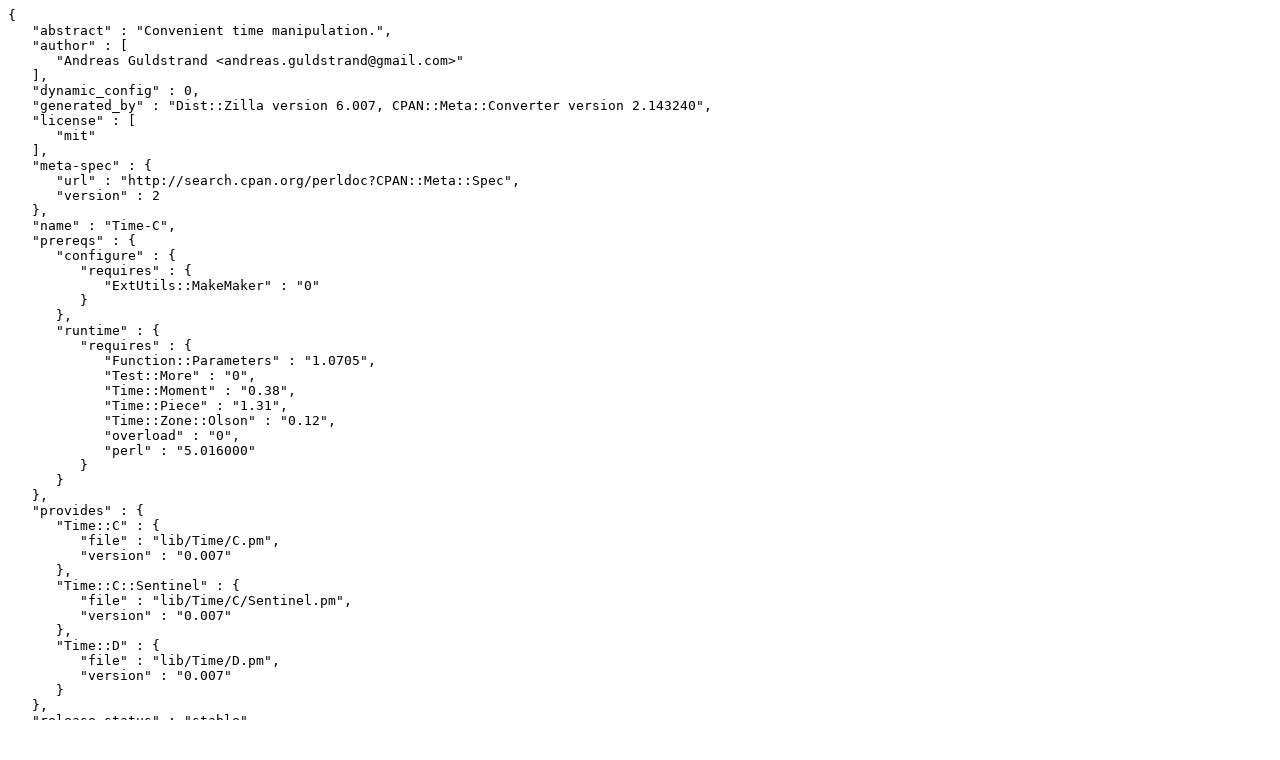

--- FILE ---
content_type: text/plain; charset=utf-8
request_url: https://mirrors.sjtug.sjtu.edu.cn/cpan/modules/by-authors/id/C/CO/COFFEE/Time-C-0.007.meta
body_size: 497
content:
{
   "abstract" : "Convenient time manipulation.",
   "author" : [
      "Andreas Guldstrand <andreas.guldstrand@gmail.com>"
   ],
   "dynamic_config" : 0,
   "generated_by" : "Dist::Zilla version 6.007, CPAN::Meta::Converter version 2.143240",
   "license" : [
      "mit"
   ],
   "meta-spec" : {
      "url" : "http://search.cpan.org/perldoc?CPAN::Meta::Spec",
      "version" : 2
   },
   "name" : "Time-C",
   "prereqs" : {
      "configure" : {
         "requires" : {
            "ExtUtils::MakeMaker" : "0"
         }
      },
      "runtime" : {
         "requires" : {
            "Function::Parameters" : "1.0705",
            "Test::More" : "0",
            "Time::Moment" : "0.38",
            "Time::Piece" : "1.31",
            "Time::Zone::Olson" : "0.12",
            "overload" : "0",
            "perl" : "5.016000"
         }
      }
   },
   "provides" : {
      "Time::C" : {
         "file" : "lib/Time/C.pm",
         "version" : "0.007"
      },
      "Time::C::Sentinel" : {
         "file" : "lib/Time/C/Sentinel.pm",
         "version" : "0.007"
      },
      "Time::D" : {
         "file" : "lib/Time/D.pm",
         "version" : "0.007"
      }
   },
   "release_status" : "stable",
   "resources" : {
      "bugtracker" : {
         "web" : "https://github.com/pink-mist/Time-C/issues"
      },
      "repository" : {
         "type" : "git",
         "url" : "git://github.com/pink-mist/Time-C.git",
         "web" : "https://github.com/pink-mist/Time-C"
      }
   },
   "version" : "0.007",
   "x_serialization_backend" : "Cpanel::JSON::XS version 3.0216"
}

